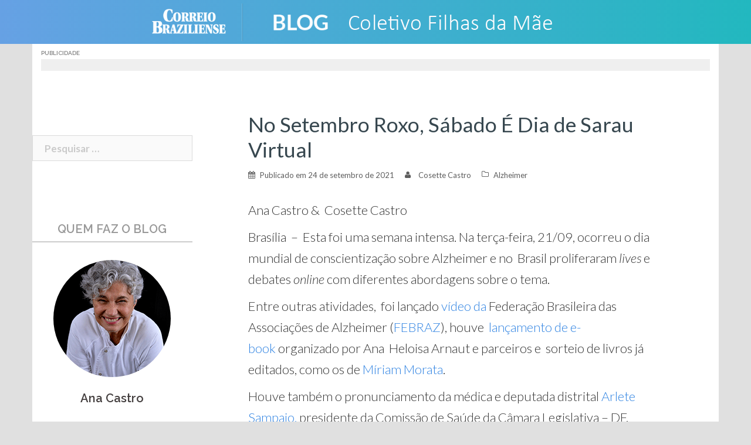

--- FILE ---
content_type: text/html; charset=UTF-8
request_url: https://blogs.correiobraziliense.com.br/coletivo-filhas-da-mae/2021/09/24/no-setembro-roxo-sabado-e-dia-de-sarau-virtual/
body_size: 20261
content:
<!DOCTYPE html>
<html lang="pt-BR" prefix="og: http://ogp.me/ns#">
<head>
<meta charset="UTF-8">
<meta name="viewport" content="width=device-width, initial-scale=1">
<link rel="profile" href="http://gmpg.org/xfn/11">
<link rel="pingback" href="https://blogs.correiobraziliense.com.br/coletivo-filhas-da-mae/xmlrpc.php">
	<link rel="shortcut icon" href="https://blogs.correiobraziliense.com.br/coletivo-filhas-das-maes/wp-content/uploads/sites/60/2021/02/cb-icon.png" />

<title>No Setembro Roxo, Sábado É Dia de Sarau Virtual - Coletivo Filhas da Mãe</title>

<!-- This site is optimized with the Yoast SEO plugin v8.4 - https://yoast.com/wordpress/plugins/seo/ -->
<link rel="canonical" href="https://blogs.correiobraziliense.com.br/coletivo-filhas-da-mae/2021/09/24/no-setembro-roxo-sabado-e-dia-de-sarau-virtual/" />
<meta property="og:locale" content="pt_BR" />
<meta property="og:type" content="article" />
<meta property="og:title" content="No Setembro Roxo, Sábado É Dia de Sarau Virtual - Coletivo Filhas da Mãe" />
<meta property="og:description" content="Ana Castro &amp;  Cosette Castro Brasília  &#8211;  Esta foi uma semana intensa. Na terça-feira, 21/09, ocorreu o dia mundial de conscientização sobre Alzheimer e no  Brasil proliferaram lives e debates online com diferentes abordagens sobre o tema. Entre outras atividades,  foi lançado vídeo da Federação Brasileira das Associações de Alzheimer (FEBRAZ), houve  lançamento de e-book organizado por Ana  Heloisa Arnaut e parceiros e  sorteio &hellip;" />
<meta property="og:url" content="https://blogs.correiobraziliense.com.br/coletivo-filhas-da-mae/2021/09/24/no-setembro-roxo-sabado-e-dia-de-sarau-virtual/" />
<meta property="og:site_name" content="Coletivo Filhas da Mãe" />
<meta property="article:tag" content="ABRAz" />
<meta property="article:tag" content="ABRAz/DF" />
<meta property="article:tag" content="Alzheimer" />
<meta property="article:tag" content="Ana Heloisa Arnaut" />
<meta property="article:tag" content="cuidado" />
<meta property="article:tag" content="cuidadoras familiares" />
<meta property="article:tag" content="cuidadores familiares" />
<meta property="article:tag" content="demências" />
<meta property="article:tag" content="Deputada Arlete Sampaio" />
<meta property="article:tag" content="FEBRAZ" />
<meta property="article:tag" content="Fórum Distrital de Defesa dos Idosos" />
<meta property="article:tag" content="Lei 6926/2021" />
<meta property="article:tag" content="Mês Mundial de Conscientização do Alzheimer" />
<meta property="article:tag" content="Miriam Morata" />
<meta property="article:tag" content="quebre o silêncio" />
<meta property="article:tag" content="Sarau Virtual" />
<meta property="article:tag" content="setembro roxo" />
<meta property="article:tag" content="V Sarau Virtual do Coletivo Filhas da Mãe" />
<meta property="article:section" content="Alzheimer" />
<meta property="article:published_time" content="2021-09-24T10:18:25+00:00" />
<meta property="article:modified_time" content="2021-09-24T11:33:22+00:00" />
<meta property="og:updated_time" content="2021-09-24T11:33:22+00:00" />
<meta property="og:image" content="https://blogs.correiobraziliense.com.br/coletivo-filhas-das-maes/wp-content/uploads/sites/60/2021/02/banner.jpg" />
<meta property="og:image:secure_url" content="https://blogs.correiobraziliense.com.br/coletivo-filhas-das-maes/wp-content/uploads/sites/60/2021/02/banner.jpg" />
<meta name="twitter:card" content="summary_large_image" />
<meta name="twitter:description" content="Ana Castro &amp;  Cosette Castro Brasília  &#8211;  Esta foi uma semana intensa. Na terça-feira, 21/09, ocorreu o dia mundial de conscientização sobre Alzheimer e no  Brasil proliferaram lives e debates online com diferentes abordagens sobre o tema. Entre outras atividades,  foi lançado vídeo da Federação Brasileira das Associações de Alzheimer (FEBRAZ), houve  lançamento de e-book organizado por Ana  Heloisa Arnaut e parceiros e  sorteio [&hellip;]" />
<meta name="twitter:title" content="No Setembro Roxo, Sábado É Dia de Sarau Virtual - Coletivo Filhas da Mãe" />
<meta name="twitter:image" content="https://blogs.correiobraziliense.com.br/coletivo-filhas-da-mae/wp-content/uploads/sites/60/2021/09/foto-V-Sarau-horizontal-300x169.jpeg" />
<!-- / Yoast SEO plugin. -->

<link rel="amphtml" href="https://blogs.correiobraziliense.com.br/coletivo-filhas-da-mae/2021/09/24/no-setembro-roxo-sabado-e-dia-de-sarau-virtual/amp/" /><meta name="generator" content="AMP for WP 1.0.53.2"/><link rel='dns-prefetch' href='//s0.wp.com' />
<link rel='dns-prefetch' href='//fonts.googleapis.com' />
<link rel='dns-prefetch' href='//s.w.org' />
<link rel="alternate" type="application/rss+xml" title="Feed para Coletivo Filhas da Mãe &raquo;" href="https://blogs.correiobraziliense.com.br/coletivo-filhas-da-mae/feed/" />
<link rel="alternate" type="application/rss+xml" title="Feed de comentários para Coletivo Filhas da Mãe &raquo;" href="https://blogs.correiobraziliense.com.br/coletivo-filhas-da-mae/comments/feed/" />
<link rel="alternate" type="application/rss+xml" title="Feed de comentários para Coletivo Filhas da Mãe &raquo; No Setembro Roxo, Sábado É Dia de Sarau Virtual" href="https://blogs.correiobraziliense.com.br/coletivo-filhas-da-mae/2021/09/24/no-setembro-roxo-sabado-e-dia-de-sarau-virtual/feed/" />
		<script type="text/javascript">
			window._wpemojiSettings = {"baseUrl":"https:\/\/s.w.org\/images\/core\/emoji\/11\/72x72\/","ext":".png","svgUrl":"https:\/\/s.w.org\/images\/core\/emoji\/11\/svg\/","svgExt":".svg","source":{"concatemoji":"https:\/\/blogs.correiobraziliense.com.br\/coletivo-filhas-da-mae\/wp-includes\/js\/wp-emoji-release.min.js"}};
			!function(a,b,c){function d(a,b){var c=String.fromCharCode;l.clearRect(0,0,k.width,k.height),l.fillText(c.apply(this,a),0,0);var d=k.toDataURL();l.clearRect(0,0,k.width,k.height),l.fillText(c.apply(this,b),0,0);var e=k.toDataURL();return d===e}function e(a){var b;if(!l||!l.fillText)return!1;switch(l.textBaseline="top",l.font="600 32px Arial",a){case"flag":return!(b=d([55356,56826,55356,56819],[55356,56826,8203,55356,56819]))&&(b=d([55356,57332,56128,56423,56128,56418,56128,56421,56128,56430,56128,56423,56128,56447],[55356,57332,8203,56128,56423,8203,56128,56418,8203,56128,56421,8203,56128,56430,8203,56128,56423,8203,56128,56447]),!b);case"emoji":return b=d([55358,56760,9792,65039],[55358,56760,8203,9792,65039]),!b}return!1}function f(a){var c=b.createElement("script");c.src=a,c.defer=c.type="text/javascript",b.getElementsByTagName("head")[0].appendChild(c)}var g,h,i,j,k=b.createElement("canvas"),l=k.getContext&&k.getContext("2d");for(j=Array("flag","emoji"),c.supports={everything:!0,everythingExceptFlag:!0},i=0;i<j.length;i++)c.supports[j[i]]=e(j[i]),c.supports.everything=c.supports.everything&&c.supports[j[i]],"flag"!==j[i]&&(c.supports.everythingExceptFlag=c.supports.everythingExceptFlag&&c.supports[j[i]]);c.supports.everythingExceptFlag=c.supports.everythingExceptFlag&&!c.supports.flag,c.DOMReady=!1,c.readyCallback=function(){c.DOMReady=!0},c.supports.everything||(h=function(){c.readyCallback()},b.addEventListener?(b.addEventListener("DOMContentLoaded",h,!1),a.addEventListener("load",h,!1)):(a.attachEvent("onload",h),b.attachEvent("onreadystatechange",function(){"complete"===b.readyState&&c.readyCallback()})),g=c.source||{},g.concatemoji?f(g.concatemoji):g.wpemoji&&g.twemoji&&(f(g.twemoji),f(g.wpemoji)))}(window,document,window._wpemojiSettings);
		</script>
		<style type="text/css">
img.wp-smiley,
img.emoji {
	display: inline !important;
	border: none !important;
	box-shadow: none !important;
	height: 1em !important;
	width: 1em !important;
	margin: 0 .07em !important;
	vertical-align: -0.1em !important;
	background: none !important;
	padding: 0 !important;
}
</style>
<link rel='stylesheet' id='sunet-bootstrap-css'  href='https://blogs.correiobraziliense.com.br/coletivo-filhas-da-mae/wp-content/themes/sunet/css/bootstrap/bootstrap.min.css' type='text/css' media='all' />
<link rel='stylesheet' id='sunet-body-fonts-css'  href='//fonts.googleapis.com/css?family=Lato+Sans+%3A400%2C400italic%2C600' type='text/css' media='all' />
<link rel='stylesheet' id='sunet-headings-fonts-css'  href='//fonts.googleapis.com/css?family=Raleway%3A400%2C500%2C600' type='text/css' media='all' />
<link rel='stylesheet' id='sunet-style-css'  href='https://blogs.correiobraziliense.com.br/coletivo-filhas-da-mae/wp-content/themes/sunet/style.css' type='text/css' media='all' />
<style id='sunet-style-inline-css' type='text/css'>
.site-header { position:relative;background-color:rgba(0,0,0,0.9);}
.admin-bar .site-header,.admin-bar .site-header.float-header { top:0;}
.site-header.fixed {position:relative;}
.site-header.float-header {padding:20px 0;}
.site-title { font-size:32px; }
.site-description { font-size:16px; }
#mainnav ul li a { font-size:14px; }
h1 { font-size:52px; }
h2 { font-size:42px; }
h3 { font-size:32px; }
h4 { font-size:25px; }
h5 { font-size:20px; }
h6 { font-size:18px; }
body { font-size:17px; }
.header-image { background-size:cover;}
.header-image { height:300px; }
.header-wrap .col-md-4, .header-wrap .col-md-8 { width: 100%; text-align: center;}
#mainnav { float: none;}
#mainnav li { float: none; display: inline-block;}
#mainnav ul ul li { display: block; text-align: left;}
.site-logo, .header-wrap .col-md-4 { margin-bottom: 15px; }
.btn-menu { margin: 0 auto; float: none; }
#mainnav ul li a:hover, .sunet_contact_info_widget span, .roll-team .team-content .name,.roll-team .team-item .team-pop .team-social li:hover a,.roll-infomation li.address:before,.roll-infomation li.phone:before,.roll-infomation li.email:before,.roll-testimonials .name,.roll-button.border,.roll-button:hover,.roll-icon-list .icon i,.roll-icon-list .content h3 a:hover,.roll-icon-box.white .content h3 a,.roll-icon-box .icon i,.roll-icon-box .content h3 a:hover,.switcher-container .switcher-icon a:focus,.go-top:hover,.hentry .meta-post a:hover,#mainnav > ul > li > a.active, #mainnav > ul > li > a:hover, button:hover, input[type="button"]:hover, input[type="reset"]:hover, input[type="submit"]:hover, .text-color, .social-menu-widget a, .social-menu-widget a:hover, .archive .team-social li a, a, h1 a, h2 a, h3 a, h4 a, h5 a, h6 a { color:#2f83e2}
.preloader .pre-bounce1, .preloader .pre-bounce2,.roll-team .team-item .team-pop,.roll-progress .progress-animate,.roll-socials li a:hover,.roll-project .project-item .project-pop,.roll-project .project-filter li.active,.roll-project .project-filter li:hover,.roll-button.light:hover,.roll-button.border:hover,.roll-button,.roll-icon-box.white .icon,.owl-theme .owl-controls .owl-page.active span,.owl-theme .owl-controls.clickable .owl-page:hover span,.go-top,.bottom .socials li:hover a,.sidebar .widget:before,.blog-pagination ul li.active,.blog-pagination ul li:hover a,.content-area .hentry:after,.text-slider .maintitle:after,.error-wrap #search-submit:hover,#mainnav .sub-menu li:hover > a,#mainnav ul li ul:after, button, input[type="button"], input[type="reset"], input[type="submit"], .panel-grid-cell .widget-title:after { background-color:#2f83e2}
.roll-socials li a:hover,.roll-socials li a,.roll-button.light:hover,.roll-button.border,.roll-button,.roll-icon-list .icon,.roll-icon-box .icon,.owl-theme .owl-controls .owl-page span,.comment .comment-detail,.widget-tags .tag-list a:hover,.blog-pagination ul li,.hentry blockquote,.error-wrap #search-submit:hover,textarea:focus,input[type="text"]:focus,input[type="password"]:focus,input[type="datetime"]:focus,input[type="datetime-local"]:focus,input[type="date"]:focus,input[type="month"]:focus,input[type="time"]:focus,input[type="week"]:focus,input[type="number"]:focus,input[type="email"]:focus,input[type="url"]:focus,input[type="search"]:focus,input[type="tel"]:focus,input[type="color"]:focus, button, input[type="button"], input[type="reset"], input[type="submit"], .archive .team-social li a { border-color:#2f83e2}
.site-header.float-header { background-color:rgba(0,0,0,0.9);}
.site-title a, .site-title a:hover { color:#ffffff}
.site-description { color:#ffffff}
#mainnav ul li a, #mainnav ul li::before { color:#ffffff}
#mainnav .sub-menu li a { color:#ffffff}
#mainnav .sub-menu li a { background:#1c1c1c}
.text-slider .maintitle, .text-slider .subtitle { color:#ffffff}
body { color:#767676}
#secondary { background-color:#ffffff}
#secondary, #secondary a, #secondary .widget-title { color:#767676}
.footer-widgets { background-color:#252525}
.site-footer { background-color:#1c1c1c}
.site-footer,.site-footer a { color:#666666}
.overlay { background-color:#000000}

</style>
<link rel='stylesheet' id='sunet-font-awesome-css'  href='https://blogs.correiobraziliense.com.br/coletivo-filhas-da-mae/wp-content/themes/sunet/fonts/font-awesome.min.css' type='text/css' media='all' />
<!--[if lte IE 9]>
<link rel='stylesheet' id='sunet-ie9-css'  href='https://blogs.correiobraziliense.com.br/coletivo-filhas-da-mae/wp-content/themes/sunet/css/ie9.css' type='text/css' media='all' />
<![endif]-->
<!-- `jetpack-widget-social-icons-styles` is included in the concatenated jetpack.css -->
<link rel='stylesheet' id='jetpack-whatsapp-css'  href='https://blogs.correiobraziliense.com.br/coletivo-filhas-da-mae/wp-content/plugins/whatsapp-jetpack-button/assets/css/style.css' type='text/css' media='all' />
<link rel='stylesheet' id='jetpack_css-css'  href='https://blogs.correiobraziliense.com.br/coletivo-filhas-da-mae/wp-content/plugins/jetpack/css/jetpack.css' type='text/css' media='all' />
<script type='text/javascript' src='https://blogs.correiobraziliense.com.br/coletivo-filhas-da-mae/wp-includes/js/jquery/jquery.js'></script>
<script type='text/javascript' src='https://blogs.correiobraziliense.com.br/coletivo-filhas-da-mae/wp-includes/js/jquery/jquery-migrate.min.js'></script>
<script type='text/javascript' src='https://blogs.correiobraziliense.com.br/coletivo-filhas-da-mae/wp-content/themes/sunet/js/scripts.js'></script>
<script type='text/javascript' src='https://blogs.correiobraziliense.com.br/coletivo-filhas-da-mae/wp-content/themes/sunet/js/main.min.js'></script>
<link rel='https://api.w.org/' href='https://blogs.correiobraziliense.com.br/coletivo-filhas-da-mae/wp-json/' />
<link rel='shortlink' href='https://wp.me/pd0Psr-7k' />
<link rel="alternate" type="application/json+oembed" href="https://blogs.correiobraziliense.com.br/coletivo-filhas-da-mae/wp-json/oembed/1.0/embed?url=https%3A%2F%2Fblogs.correiobraziliense.com.br%2Fcoletivo-filhas-da-mae%2F2021%2F09%2F24%2Fno-setembro-roxo-sabado-e-dia-de-sarau-virtual%2F" />
<link rel="alternate" type="text/xml+oembed" href="https://blogs.correiobraziliense.com.br/coletivo-filhas-da-mae/wp-json/oembed/1.0/embed?url=https%3A%2F%2Fblogs.correiobraziliense.com.br%2Fcoletivo-filhas-da-mae%2F2021%2F09%2F24%2Fno-setembro-roxo-sabado-e-dia-de-sarau-virtual%2F&#038;format=xml" />

<link rel='dns-prefetch' href='//v0.wordpress.com'/>
<style type='text/css'>img#wpstats{display:none}</style><script type="text/javascript" src="https://blogs.correiobraziliense.com.br/coletivo-filhas-da-mae/wp-content/plugins/si-captcha-for-wordpress/captcha/si_captcha.js?ver=1769139068"></script>
<!-- begin SI CAPTCHA Anti-Spam - login/register form style -->
<style type="text/css">
.si_captcha_small { width:175px; height:45px; padding-top:10px; padding-bottom:10px; }
.si_captcha_large { width:250px; height:60px; padding-top:10px; padding-bottom:10px; }
img#si_image_com { border-style:none; margin:0; padding-right:5px; float:left; }
img#si_image_reg { border-style:none; margin:0; padding-right:5px; float:left; }
img#si_image_log { border-style:none; margin:0; padding-right:5px; float:left; }
img#si_image_side_login { border-style:none; margin:0; padding-right:5px; float:left; }
img#si_image_checkout { border-style:none; margin:0; padding-right:5px; float:left; }
img#si_image_jetpack { border-style:none; margin:0; padding-right:5px; float:left; }
img#si_image_bbpress_topic { border-style:none; margin:0; padding-right:5px; float:left; }
.si_captcha_refresh { border-style:none; margin:0; vertical-align:bottom; }
div#si_captcha_input { display:block; padding-top:15px; padding-bottom:5px; }
label#si_captcha_code_label { margin:0; }
input#si_captcha_code_input { width:65px; }
p#si_captcha_code_p { clear: left; padding-top:10px; }
.si-captcha-jetpack-error { color:#DC3232; }
</style>
<!-- end SI CAPTCHA Anti-Spam - login/register form style -->
<link rel="icon" href="https://blogs.correiobraziliense.com.br/coletivo-filhas-da-mae/wp-content/uploads/sites/60/2021/02/cropped-cb-icon-32x32.png" sizes="32x32" />
<link rel="icon" href="https://blogs.correiobraziliense.com.br/coletivo-filhas-da-mae/wp-content/uploads/sites/60/2021/02/cropped-cb-icon-192x192.png" sizes="192x192" />
<link rel="apple-touch-icon-precomposed" href="https://blogs.correiobraziliense.com.br/coletivo-filhas-da-mae/wp-content/uploads/sites/60/2021/02/cropped-cb-icon-180x180.png" />
<meta name="msapplication-TileImage" content="https://blogs.correiobraziliense.com.br/coletivo-filhas-da-mae/wp-content/uploads/sites/60/2021/02/cropped-cb-icon-270x270.png" />

<!--SUNET INCLUDES-->
		<div class="textwidget custom-html-widget"><!-- CSS - SUNET -->
<link rel='stylesheet' href='https://blogs.correiobraziliense.com.br/wp-content/themes/sunet/css/reset.css' type='text/css' media='all' />
<link rel='stylesheet' href='https://blogs.correiobraziliense.com.br/wp-content/themes/sunet/css/generalv17.css' />
<link href='https://fonts.googleapis.com/css?family=Lato:100,300,400,700,900,100italic,300italic,400italic,700italic,900italic' rel='stylesheet' type='text/css'>
<!-- END CSS - SUNET -->
</div><div class="textwidget custom-html-widget"><style>
    /*Ajustes Gerais*/
        div.preloader {
            display: none !important;
        }
    
        .content-area .hentry::after {display:none;}
    
        #page div.page-wrap:nth-child(4) {
            display: none;
        }
    
        h1.entry-title {
            font-size: 32px !important;
        }
    
        h1.page-title {
            padding-top: 15px !important;
        }
    
        .page-wrap {
            padding: 0 !important;
            clear: both;
        }
    
        .header-image {
            margin-top: 75px;
        }
    
        #archives-4 select, #archives-2 select, #archives-5 select {
            width: 100%;
        }
    
        div#secondary .widget_archive h3, .title_default-cb {
            font-size: 20px;
            color: #999 !important;
            border-bottom: 2px solid #CCC;
            padding-bottom: 10px;
            margin: 0 0 15px;
            text-transform:uppercase;
        }
    
        div#secondary .sunet_employees_widget, div#secondary .widget_search, div#secondary .widget_archive, div#secondary .widget_text {
            border-bottom: none !important;
        }
    
    aside.jetpack_subscription_widget > h3 {
            font-size: 20px;
            color: #999 !important;
            border-bottom: 2px solid #CCC;
            padding-bottom: 5px !important;
            margin: 0 0 15px !important;
            text-transform:uppercase;
        }
        div#subscribe-text p:nth-child(1) {
            font-weight: 300;
            font-size: 18px;
            color: #666;
            text-align: center;
            line-height: 24px;
            margin: 25px 0;
        }
        aside.jetpack_subscription_widget > form p#subscribe-submit {
            text-align: center;
        }
    
        aside.jetpack_subscription_widget > form p#subscribe-submit input:nth-child(6) {
            width: 60%;
            margin: 15px 0;
        }
    
    /*Ajustes - Embed automático*/
        iframe.youtube-player {
            max-width: 80%;
            max-height: 369px;
        }
    
        @media (min-width:1183px) and (max-width:1422px) {
            iframe.youtube-player {
                max-width: 90%;
                max-height: 325px;
            }
        }
    
        @media (min-width:975px) and (max-width:1182px) {
            iframe.youtube-player {
                max-width: 90%;
                max-height: 290px;
            }
        }
    
        @media (max-width:974px) {
            iframe.youtube-player {
                max-width: 100%;
                max-height: 380px;
            }
        }
    
    /*Ajustes - Crédito das fotos*/
        div.entry-thumb_interna > div#thumbinfo > span.thubcaption {
            background: rgba(0,0,0,0.4) !important;
            font-size: 8px;
            font-weight: 600;
            letter-spacing: .4px;
            text-transform: uppercase;
            padding: 0 7px;
        }
    
    /*Ajustes - Botões Podcasts*/
        a.pp-ssb-btn {
            width: 100% !important;
            height: 48px;
            padding: 0px;
            color: #FFF !important;
            display: inline-block;
            margin: 10px 0px;
            text-decoration: none;
            text-align: left;
            vertical-align: middle;
            line-height: 48px;
            font-size: 90% !important;
            font-weight: bold !important;
            overflow: hidden;
            border-radius: 1px;
            box-shadow: 0px 1px 4px rgba(0, 0, 0, 0.2);
        }
    
        .pp-ssb-widget-modern a.pp-ssb-itunes {
            background-color: #732BBE;
        }
    
        .pp-ssb-widget-modern a.pp-ssb-android {
            background-color: #6AB344;
        }
    
        .pp-ssb-widget-modern a.pp-ssb-rss {
            background-color: #F80;
        }
    
        .pp-ssb-ic {
            width: 48px;
            height: 48px;
            border: 0px none;
            display: inline-block;
            vertical-align: middle;
            margin-right: 2px;
            background-image: url("http://brenofortes.com/tecnologia/wp-content/plugins/powerpress/images/spriteStandard.png");
            background-repeat: no-repeat;
            background-size: 294px auto;
        }
    
        .pp-ssb-itunes .pp-ssb-ic {
            background-position: -49px 0px;
        }
    
        .pp-ssb-android .pp-ssb-ic {
            background-position: -98px -98px;
        }
    
        .pp-ssb-rss .pp-ssb-ic {
            background-position: 0px -49px;
        }
    
        ul#cb-sd-widget_list {
            list-style: none;
            display: inline-block;
        }
    
        ul#cb-sd-widget_list li {
            padding: 15px 0;
            border-bottom: 1px dotted #dedede;
            min-height: 130px;
        }
    
        ul#cb-sd-widget_list li a {
            color: #666;
        }
    
        ul#cb-sd-widget_list li a img{
            width: 138px;
            height: 85px;
            margin: 0 auto;
        }
    
        ul#cb-sd-widget_list li a h5 {
            font-weight: 400;
            font-size: 1.1em;
            font-family: "Lato", Arial, sans-serif;
            margin:15px 0px 0px;
            color: #4B87CC
        }
    
        ul#cb-sd-widget_list li a p {
            font-size: 1em;
            font-family: "Lato", Arial, sans-serif;
            font-weight: 300;
            display: block;
            padding: 0 30px;
        }
    
    .entry-post p {
        margin-bottom: 24px;
        font-size: 22px;
        font-weight: 300;
        line-height: 36px;
        color: #767676;
    }
    
    body.single .entry-content p {
        font-family: "Lato",sans-serif;
        font-size: 22px;
        line-height: 36px;
        font-weight: 300;
        color: #333;
    }
    
    /*Ajustes - Botões Perfis Sociais*/

    ul.social-links {
        display:inline-block;
    }

        ul.social-links li {
            float:left;
            margin: 5px 5px;
						padding: 0 !important;
        }

            ul.social-links li a {
                width: 40px;
								height: 40px;
                display: inline-block;
                clear: both;
            }

    </style></div><!-- #adtopo-->


<!-- Analytics - SUNET -->
		<div class="textwidget custom-html-widget"><!-- Analytics - SUNET -->
    <!-- Google tag (gtag.js) -->
<script async src="https://www.googletagmanager.com/gtag/js?id=G-KSME8CM125"></script>
<script>
  window.dataLayer = window.dataLayer || [];
  function gtag(){dataLayer.push(arguments);}
  gtag('js', new Date());

  gtag('config', 'G-KSME8CM125');
</script>
<!-- END Analytics - SUNET --></div><!-- #adtopo-->


<!--Ad Header (Widget) -->
		<div class="textwidget custom-html-widget"><!-- 
    INÍCIO - DECLARACAO TAGS DFP
    Vicente
-->
<script async src='https://www.googletagservices.com/tag/js/gpt.js'></script>
<script>
    var googletag = googletag || {};
    googletag.cmd = googletag.cmd || [];
</script>

<script type='text/javascript'>
    var diretoriodfp = '/6887/portal-correioweb/correiobraziliense-com-br/blogs/coletivo-filhas-da-mae';
</script>


<!-- <script type='text/javascript'>

    googletag.pubads().setTargeting('resolucao', screen.width + 'x' + screen.height);
    var dispositivo = 0; if (screen.width < 480) { var dispositivo = "celular" } else if (screen.width < 762) { var dispositivo = "tablet" } else { var dispositivo = "desktop" } googletag.pubads().setTargeting("dispositivo", dispositivo)
    googletag.pubads().setTargeting("urldata", window.location.href.split(/\/|,|\.|\&/));
    googletag.pubads().setTargeting("titleofpage", document.title);
    googletag.pubads().collapseEmptyDivs();
    googletag.pubads().enableSyncRendering();

    for (var showdfp = !0, metas = document.getElementsByTagName("meta"), x = 0, y = metas.length; y > x; x++)"keywords" == metas[x].name.toLowerCase() && -1 != metas[x].content.toLowerCase().search(/id\d{2}/i) && (showdfp = !1);
    if (typeof showdfp != 'undefined') { if (showdfp) { googletag.enableServices(); } } else { googletag.enableServices(); }

</script> -->
<!-- FIM - DECLARACAO TAGS DFP --></div><!-- #adtopo-->
<script type="text/javascript">
  window._taboola = window._taboola || [];
  _taboola.push({article:'auto'});
  !function (e, f, u, i) {
    if (!document.getElementById(i)){
      e.async = 1;
      e.src = u;
      e.id = i;
      f.parentNode.insertBefore(e, f);
    }
  }(document.createElement('script'),
  document.getElementsByTagName('script')[0],
  '//cdn.taboola.com/libtrc/diariosassociados-blogsbrasilia/loader.js',
  'tb_loader_script');
  if(window.performance && typeof window.performance.mark == 'function')
    {window.performance.mark('tbl_ic');}
</script>
<script async src="https://cdn.taboola.com/webpush/publishers/1066090/taboola-push-sdk.js"></script>

</head>

<body class="post-template-default single single-post postid-454 single-format-standard">
<div class="preloader">
    <div class="spinner">
        <div class="pre-bounce1"></div>
        <div class="pre-bounce2"></div>
    </div>
</div>
<div id="page" class="hfeed site">
	<a class="skip-link screen-reader-text" href="#content">Skip to content</a>

	
	<header id="masthead" class="site-header" role="banner">
		<div class="header-wrap taC">

        			<div class="logo-content">
				<a href="https://www.correiobraziliense.com.br" title="Correio Braziliense" class="correio-logo" target="_blank"><img src="https://blogs.correiobraziliense.com.br/coletivo-filhas-da-mae/wp-content/themes/sunet/images/correio_logo.png" alt="Correio Braziliense" /></a>
				<a href="https://blogs.correiobraziliense.com.br/coletivo-filhas-da-mae/" title="Coletivo Filhas da Mãe"><img class="site-logo" src="https://blogs.correiobraziliense.com.br/coletivo-filhas-das-maes/wp-content/uploads/sites/60/2021/02/blog_coletivo.png" alt="Coletivo Filhas da Mãe" /></a>
        	</div>
		
			<div class="btn-menu"></div>
			<nav id="mainnav" class="mainnav" role="navigation">
				<a class="menu-fallback" href="https://blogs.correiobraziliense.com.br/coletivo-filhas-da-mae/wp-admin/nav-menus.php">Create your menu here</a>			</nav><!-- #site-navigation -->

		</div>
	</header><!-- #masthead -->
	<div class="header-image"></div>


	<!--Header Single-->
		<div id="content" class="page-wrap">
			<div class="container reset-pd">
				<article id="post-454" class="post-454 post type-post status-publish format-standard hentry category-alzheimer tag-abraz tag-abraz-df tag-alzheimer tag-ana-heloisa-arnaut tag-cuidado tag-cuidadoras-familiares tag-cuidadores-familiares tag-demencias tag-deputada-arlete-sampaio tag-febraz tag-forum-distrital-de-defesa-dos-idosos tag-lei-6926-2021 tag-mes-mundial-de-conscientizacao-do-alzheimer tag-miriam-morata tag-quebre-o-silencio tag-sarau-virtual tag-setembro-roxo tag-v-sarau-virtual-do-coletivo-filhas-da-mae">

					
				</article><!-- #post-## -->
			</div>
		</div>

	<div id="content" class="page-wrap">
		<div class="container content-wrapper">
			<div class="row">

				<!--Ad Topo (Widget) -->
				
<div id="adtopo" class="col-md-12" role="complementary">
	<aside id="custom_html-8" class="widget_text widget widget_custom_html"><h3 class="widget-title">Publicidade</h3><div class="textwidget custom-html-widget"><!-- SUPERBANNER -->
<div id="publicidade-rasgado-1" class="margin-bottom-20 padding-bottom-10 padding-top-10 clearfix publicidade taC"
    style="z-index: 9999; clear: both; clip: rect(0pt, 980px, 90px, 0pt); position: static;" onmouseover="this.style.clip='rect(0 980px 300px 0)'; this.style.position='relative';"
    onmouseout="this.style.clip='rect(0 980px 90px 0)'; this.style.position='static';">
    <script type="text/javascript">
        googletag.cmd.push(function () {
            if (typeof diretoriodfp == 'undefined') { var diretoriodfp = '/6887/portal-correioweb/correiobraziliense-com-br/blogs/coletivo-filhas-da-mae' }
            if (document.getElementById("publicidade-rasgado-1").offsetWidth >= 980) {
                googletag.defineSlot(diretoriodfp, [[970, 90], [728, 90], [970, 250]], 'publicidade-rasgado-1').setTargeting('pos', ['1']).addService(googletag.pubads());
                googletag.pubads().enableSingleRequest();
                googletag.pubads().collapseEmptyDivs();
                googletag.enableServices();
                googletag.display("publicidade-rasgado-1");
            } else if (document.getElementById("publicidade-rasgado-1").offsetWidth >= 468) {
                googletag.defineSlot(diretoriodfp, [468, 60], 'publicidade-rasgado-1').setTargeting('pos', ['1']).addService(googletag.pubads());
                googletag.pubads().enableSingleRequest();
                googletag.pubads().collapseEmptyDivs();
                googletag.enableServices();
                googletag.display("publicidade-rasgado-1");
            } else {
                googletag.defineSlot(diretoriodfp, [300, 100], 'publicidade-rasgado-1').setTargeting('pos', ['1']).addService(googletag.pubads());
                googletag.pubads().enableSingleRequest();
                googletag.pubads().collapseEmptyDivs();
                googletag.enableServices();
                googletag.display("publicidade-rasgado-1");
            }
        });
    </script>
</div></div></aside>
	
</div><!-- #adtopo-->


	
	

	
	<div id="primary" class="content-area col-xs-12 col-md-8 col-md-push-4 col-lg-9 col-lg-push-3 ">
		<main id="main" class="post-wrap" role="main">

		
			
<article id="post-454" class="post-454 post type-post status-publish format-standard hentry category-alzheimer tag-abraz tag-abraz-df tag-alzheimer tag-ana-heloisa-arnaut tag-cuidado tag-cuidadoras-familiares tag-cuidadores-familiares tag-demencias tag-deputada-arlete-sampaio tag-febraz tag-forum-distrital-de-defesa-dos-idosos tag-lei-6926-2021 tag-mes-mundial-de-conscientizacao-do-alzheimer tag-miriam-morata tag-quebre-o-silencio tag-sarau-virtual tag-setembro-roxo tag-v-sarau-virtual-do-coletivo-filhas-da-mae">

			<div class="entry-thumb">
					</div>
	
	<header class="entry-header">

		<!--Header Single-->
								<article id="post-454" class="post-454 post type-post status-publish format-standard hentry category-alzheimer tag-abraz tag-abraz-df tag-alzheimer tag-ana-heloisa-arnaut tag-cuidado tag-cuidadoras-familiares tag-cuidadores-familiares tag-demencias tag-deputada-arlete-sampaio tag-febraz tag-forum-distrital-de-defesa-dos-idosos tag-lei-6926-2021 tag-mes-mundial-de-conscientizacao-do-alzheimer tag-miriam-morata tag-quebre-o-silencio tag-sarau-virtual tag-setembro-roxo tag-v-sarau-virtual-do-coletivo-filhas-da-mae">

										
								</article><!-- #post-## -->






		<h1 class="title-post">No Setembro Roxo, Sábado É Dia de Sarau Virtual</h1>
				<div class="meta-post">
			<span class="posted-on">Publicado em <a href="https://blogs.correiobraziliense.com.br/coletivo-filhas-da-mae/2021/09/24/no-setembro-roxo-sabado-e-dia-de-sarau-virtual/" rel="bookmark"><time class="entry-date published" datetime="2021-09-24T07:18:25+00:00">24 de setembro de 2021</time><time class="updated" datetime="2021-09-24T08:33:22+00:00">24 de setembro de 2021</time></a></span><span class="byline"> <span class="author vcard"><a class="url fn n" href="https://blogs.correiobraziliense.com.br/coletivo-filhas-da-mae/author/cosettecastro/">Cosette Castro</a></span></span><span class="cat-links"><a href="https://blogs.correiobraziliense.com.br/coletivo-filhas-da-mae/category/alzheimer/" rel="category tag">Alzheimer</a></span>		</div><!-- .entry-meta -->
			</header><!-- .entry-header -->

	<div class="entry-content mgt-xlarge">
		<p>Ana Castro &amp;  Cosette Castro</p>
<p>Brasília  &#8211;  Esta foi uma semana intensa. Na terça-feira, 21/09, ocorreu o dia mundial de conscientização sobre Alzheimer e no  Brasil proliferaram<em> lives</em> e debates <em>online</em> com diferentes abordagens sobre o tema.</p>
<p>Entre outras atividades,  foi lançado <a href="https://www.youtube.com/watch?v=B3wHZUjPfgI">vídeo da</a> Federação Brasileira das Associações de Alzheimer (<a href="https://www.facebook.com/febraz.br/">FEBRAZ</a>), houve <a href="https://alzheimerminhamaet.wixsite.com/anas/e-book"> lançamento de e-book</a> organizado por Ana  Heloisa Arnaut e parceiros e  sorteio de livros já editados, como os de <a href="https://www.facebook.com/groups/181285675769255">Míriam Morata</a>.</p>
<p>Houve também o pronunciamento da médica e deputada distrital <a href="https://www.facebook.com/filhasdamaecoletivo/videos/210164987749032">Arlete Sampaio</a><a href="https://www.cl.df.gov.br/arlete-sampaio1">,</a> presidente da Comissão de Saúde da Câmara Legislativa &#8211; DF.</p>
<p>O pronunciamento incluiu pedido sobre a queda dos vetos à<a href="https://blogs.correiobraziliense.com.br/coletivo-filhas-da-mae/2021/08/06/368-lei-do-alzheimer-chega-com-vetos/"> Lei 6926/2021</a>, que trata de Alzheimer e outras demências e o anúncio da pesquisa sobre idosos com demências e cuidadores no Distrito Federal pela <a href="https://www.codeplan.df.gov.br/">Codeplan.</a> A  pesquisa foi proposta pelo Coletivo Filhas da Mãe em parceria com o Fórum dos Direitos da Pessoa Idosa/DF, tendo recebido apoio da Deputada.</p>
<p>O autor da Lei 6926/2021, deputado distrital  José Gomes, também se manifestou no Instagram sobre o dia mundial e sobre a lei distrital.</p>
<p>Nós,  do Coletivo Filhas da Mãe,  nesta semana específica, além dos Projetos <em>Histórias da Memória</em> e <em>Fototerapia 2021,  Relatos da Memória</em> publicados no Blog nas segundas e sextas-feiras de setembro, organizamos duas atividades.</p>
<p>A primeira foi a <a href="https://www.facebook.com/watch/?v=446751810015132">campanha visual</a>  <em>Alzheimer, Quebre o Silêncio,</em>  alertando para a necessidade de falar sobre o Alzheimer, com arte elaborada pela apoiadora Fernanda Sá. E o anúncio do V Sarau Virtual de Música, Poesia, Informação e Afeto, criado pelo participante do Coletivo,  Vitor Borisow.</p>
<p>O V Sarau Virtual vai acontecer neste sábado, 25 de setembro, a partir das 16h30, no <a href="https://www.youtube.com/c/FilhasdaM%C3%A3eColetivo">canal do You Tube  Filhas da Mãe</a>, em parceria com a Associação Brasileira de Alzheimer &#8211; regional DF.</p>
<p><img class="lazy lazy-hidden  wp-image-461 aligncenter" src="[data-uri]" data-lazy-type="image" data-lazy-src="https://blogs.correiobraziliense.com.br/coletivo-filhas-da-mae/wp-content/uploads/sites/60/2021/09/foto-V-Sarau-horizontal-300x169.jpeg" alt="" width="355" height="200" data-lazy-srcset="https://blogs.correiobraziliense.com.br/coletivo-filhas-da-mae/wp-content/uploads/sites/60/2021/09/foto-V-Sarau-horizontal-300x169.jpeg 300w, https://blogs.correiobraziliense.com.br/coletivo-filhas-da-mae/wp-content/uploads/sites/60/2021/09/foto-V-Sarau-horizontal-768x431.jpeg 768w, https://blogs.correiobraziliense.com.br/coletivo-filhas-da-mae/wp-content/uploads/sites/60/2021/09/foto-V-Sarau-horizontal-1024x575.jpeg 1024w, https://blogs.correiobraziliense.com.br/coletivo-filhas-da-mae/wp-content/uploads/sites/60/2021/09/foto-V-Sarau-horizontal-800x449.jpeg 800w, https://blogs.correiobraziliense.com.br/coletivo-filhas-da-mae/wp-content/uploads/sites/60/2021/09/foto-V-Sarau-horizontal-550x309.jpeg 550w, https://blogs.correiobraziliense.com.br/coletivo-filhas-da-mae/wp-content/uploads/sites/60/2021/09/foto-V-Sarau-horizontal-230x129.jpeg 230w, https://blogs.correiobraziliense.com.br/coletivo-filhas-da-mae/wp-content/uploads/sites/60/2021/09/foto-V-Sarau-horizontal.jpeg 1280w" data-lazy-sizes="(max-width: 355px) 100vw, 355px" /><noscript><img class=" wp-image-461 aligncenter" src="https://blogs.correiobraziliense.com.br/coletivo-filhas-da-mae/wp-content/uploads/sites/60/2021/09/foto-V-Sarau-horizontal-300x169.jpeg" alt="" width="355" height="200" srcset="https://blogs.correiobraziliense.com.br/coletivo-filhas-da-mae/wp-content/uploads/sites/60/2021/09/foto-V-Sarau-horizontal-300x169.jpeg 300w, https://blogs.correiobraziliense.com.br/coletivo-filhas-da-mae/wp-content/uploads/sites/60/2021/09/foto-V-Sarau-horizontal-768x431.jpeg 768w, https://blogs.correiobraziliense.com.br/coletivo-filhas-da-mae/wp-content/uploads/sites/60/2021/09/foto-V-Sarau-horizontal-1024x575.jpeg 1024w, https://blogs.correiobraziliense.com.br/coletivo-filhas-da-mae/wp-content/uploads/sites/60/2021/09/foto-V-Sarau-horizontal-800x449.jpeg 800w, https://blogs.correiobraziliense.com.br/coletivo-filhas-da-mae/wp-content/uploads/sites/60/2021/09/foto-V-Sarau-horizontal-550x309.jpeg 550w, https://blogs.correiobraziliense.com.br/coletivo-filhas-da-mae/wp-content/uploads/sites/60/2021/09/foto-V-Sarau-horizontal-230x129.jpeg 230w, https://blogs.correiobraziliense.com.br/coletivo-filhas-da-mae/wp-content/uploads/sites/60/2021/09/foto-V-Sarau-horizontal.jpeg 1280w" sizes="(max-width: 355px) 100vw, 355px" /></noscript></p>
<p>&nbsp;</p>
<p>No Projeto<em> Fototerapia 2021 &#8211; Relatos da Memória</em>  desta sexta-feira nossa convidada é a cuidadora familiar Toshiko  Araki,  que mora em Brasília e conta sobre a relação da sua mãe, Yaeko Watanabe Maeda, de 83 anos, com as fotos.</p>
<p><img class="lazy lazy-hidden  wp-image-462 aligncenter" src="[data-uri]" data-lazy-type="image" data-lazy-src="https://blogs.correiobraziliense.com.br/coletivo-filhas-da-mae/wp-content/uploads/sites/60/2021/09/mãe-Toshiko-300x142.jpeg" alt="" width="374" height="177" data-lazy-srcset="https://blogs.correiobraziliense.com.br/coletivo-filhas-da-mae/wp-content/uploads/sites/60/2021/09/mãe-Toshiko-300x142.jpeg 300w, https://blogs.correiobraziliense.com.br/coletivo-filhas-da-mae/wp-content/uploads/sites/60/2021/09/mãe-Toshiko-768x363.jpeg 768w, https://blogs.correiobraziliense.com.br/coletivo-filhas-da-mae/wp-content/uploads/sites/60/2021/09/mãe-Toshiko-1024x484.jpeg 1024w, https://blogs.correiobraziliense.com.br/coletivo-filhas-da-mae/wp-content/uploads/sites/60/2021/09/mãe-Toshiko-1440x681.jpeg 1440w, https://blogs.correiobraziliense.com.br/coletivo-filhas-da-mae/wp-content/uploads/sites/60/2021/09/mãe-Toshiko-800x379.jpeg 800w, https://blogs.correiobraziliense.com.br/coletivo-filhas-da-mae/wp-content/uploads/sites/60/2021/09/mãe-Toshiko-550x260.jpeg 550w, https://blogs.correiobraziliense.com.br/coletivo-filhas-da-mae/wp-content/uploads/sites/60/2021/09/mãe-Toshiko-230x109.jpeg 230w, https://blogs.correiobraziliense.com.br/coletivo-filhas-da-mae/wp-content/uploads/sites/60/2021/09/mãe-Toshiko.jpeg 1600w" data-lazy-sizes="(max-width: 374px) 100vw, 374px" /><noscript><img class=" wp-image-462 aligncenter" src="https://blogs.correiobraziliense.com.br/coletivo-filhas-da-mae/wp-content/uploads/sites/60/2021/09/mãe-Toshiko-300x142.jpeg" alt="" width="374" height="177" srcset="https://blogs.correiobraziliense.com.br/coletivo-filhas-da-mae/wp-content/uploads/sites/60/2021/09/mãe-Toshiko-300x142.jpeg 300w, https://blogs.correiobraziliense.com.br/coletivo-filhas-da-mae/wp-content/uploads/sites/60/2021/09/mãe-Toshiko-768x363.jpeg 768w, https://blogs.correiobraziliense.com.br/coletivo-filhas-da-mae/wp-content/uploads/sites/60/2021/09/mãe-Toshiko-1024x484.jpeg 1024w, https://blogs.correiobraziliense.com.br/coletivo-filhas-da-mae/wp-content/uploads/sites/60/2021/09/mãe-Toshiko-1440x681.jpeg 1440w, https://blogs.correiobraziliense.com.br/coletivo-filhas-da-mae/wp-content/uploads/sites/60/2021/09/mãe-Toshiko-800x379.jpeg 800w, https://blogs.correiobraziliense.com.br/coletivo-filhas-da-mae/wp-content/uploads/sites/60/2021/09/mãe-Toshiko-550x260.jpeg 550w, https://blogs.correiobraziliense.com.br/coletivo-filhas-da-mae/wp-content/uploads/sites/60/2021/09/mãe-Toshiko-230x109.jpeg 230w, https://blogs.correiobraziliense.com.br/coletivo-filhas-da-mae/wp-content/uploads/sites/60/2021/09/mãe-Toshiko.jpeg 1600w" sizes="(max-width: 374px) 100vw, 374px" /></noscript></p>
<p style="text-align: center">Foto cedida por Toshiko Araki</p>
<p>Toshiko Araki &#8211; &#8221; Minha mãe adora fotografia. Seguindo orientação da geriatra,  usamos as fotos para ativar as  lembranças e boas memórias da minha mãe. Escolhi fotos que  remetiam a momentos de muita alegria  e passei a deixá-las no quarto dela, na parede e  em porta-retratos. Assim, nos momentos de agitação ela passou a ser seduzida por essas imagens.</p>
<p>Minha mãe adora a sua <a href="https://drive.google.com/file/d/1HbmNqbaP_k_tnD1YS4nXjlDzCL7a67sq/view?usp=sharing">foto de formatura</a>. Todo dia ela acorda e anda pela casa com esse porta-retrato, sorrindo, feliz. Vamos fazer um poster para que ela possa ver a foto em tamanho grande todos os dias&#8221;.</p>
<p>#Setembroroxo #Alzheimerquebreosilêncio #Alzheimerfalardiminuiador</p>
			</div><!-- .entry-content -->

	<footer class="entry-footer">
		<span class="tags-links"><i class="fa fa-tags"></i> <a href="https://blogs.correiobraziliense.com.br/coletivo-filhas-da-mae/tag/abraz/" rel="tag">ABRAz</a>, <a href="https://blogs.correiobraziliense.com.br/coletivo-filhas-da-mae/tag/abraz-df/" rel="tag">ABRAz/DF</a>, <a href="https://blogs.correiobraziliense.com.br/coletivo-filhas-da-mae/tag/alzheimer/" rel="tag">Alzheimer</a>, <a href="https://blogs.correiobraziliense.com.br/coletivo-filhas-da-mae/tag/ana-heloisa-arnaut/" rel="tag">Ana Heloisa Arnaut</a>, <a href="https://blogs.correiobraziliense.com.br/coletivo-filhas-da-mae/tag/cuidado/" rel="tag">cuidado</a>, <a href="https://blogs.correiobraziliense.com.br/coletivo-filhas-da-mae/tag/cuidadoras-familiares/" rel="tag">cuidadoras familiares</a>, <a href="https://blogs.correiobraziliense.com.br/coletivo-filhas-da-mae/tag/cuidadores-familiares/" rel="tag">cuidadores familiares</a>, <a href="https://blogs.correiobraziliense.com.br/coletivo-filhas-da-mae/tag/demencias/" rel="tag">demências</a>, <a href="https://blogs.correiobraziliense.com.br/coletivo-filhas-da-mae/tag/deputada-arlete-sampaio/" rel="tag">Deputada Arlete Sampaio</a>, <a href="https://blogs.correiobraziliense.com.br/coletivo-filhas-da-mae/tag/febraz/" rel="tag">FEBRAZ</a>, <a href="https://blogs.correiobraziliense.com.br/coletivo-filhas-da-mae/tag/forum-distrital-de-defesa-dos-idosos/" rel="tag">Fórum Distrital de Defesa dos Idosos</a>, <a href="https://blogs.correiobraziliense.com.br/coletivo-filhas-da-mae/tag/lei-6926-2021/" rel="tag">Lei 6926/2021</a>, <a href="https://blogs.correiobraziliense.com.br/coletivo-filhas-da-mae/tag/mes-mundial-de-conscientizacao-do-alzheimer/" rel="tag">Mês Mundial de Conscientização do Alzheimer</a>, <a href="https://blogs.correiobraziliense.com.br/coletivo-filhas-da-mae/tag/miriam-morata/" rel="tag">Miriam Morata</a>, <a href="https://blogs.correiobraziliense.com.br/coletivo-filhas-da-mae/tag/quebre-o-silencio/" rel="tag">quebre o silêncio</a>, <a href="https://blogs.correiobraziliense.com.br/coletivo-filhas-da-mae/tag/sarau-virtual/" rel="tag">Sarau Virtual</a>, <a href="https://blogs.correiobraziliense.com.br/coletivo-filhas-da-mae/tag/setembro-roxo/" rel="tag">setembro roxo</a>, <a href="https://blogs.correiobraziliense.com.br/coletivo-filhas-da-mae/tag/v-sarau-virtual-do-coletivo-filhas-da-mae/" rel="tag">V Sarau Virtual do Coletivo Filhas da Mãe</a></span>	</footer><!-- .entry-footer -->
</article><!-- #post-## -->

						
			<!-- Below Article Thumbnails -->			
			<div id="taboola-below-article-thumbnails"></div>
			<script type="text/javascript">
			  window._taboola = window._taboola || [];
			  _taboola.push({
				mode: 'organic-thumbnails-a',
				container: 'taboola-below-article-thumbnails',
				placement: 'Below Article Thumbnails',
				target_type: 'mix'
			  });
			</script>
			
			
<div id="comments" class="comments-area">

	
	
	
		<div id="respond" class="comment-respond">
		<h3 id="reply-title" class="comment-reply-title">Deixe uma resposta <small><a rel="nofollow" id="cancel-comment-reply-link" href="/coletivo-filhas-da-mae/2021/09/24/no-setembro-roxo-sabado-e-dia-de-sarau-virtual/#respond" style="display:none;">Cancelar resposta</a></small></h3>			<form action="https://blogs.correiobraziliense.com.br/coletivo-filhas-da-mae/wp-comments-post.php" method="post" id="commentform" class="comment-form" novalidate>
				<p class="comment-notes"><span id="email-notes">O seu endereço de e-mail não será publicado.</span> Campos obrigatórios são marcados com <span class="required">*</span></p><p class="comment-form-comment"><label for="comment">Comentário</label> <textarea autocomplete="new-password"  id="fd8e9c72df"  name="fd8e9c72df"   cols="45" rows="8" maxlength="65525" required="required"></textarea><textarea id="comment" aria-label="hp-comment" aria-hidden="true" name="comment" autocomplete="new-password" style="padding:0 !important;clip:rect(1px, 1px, 1px, 1px) !important;position:absolute !important;white-space:nowrap !important;height:1px !important;width:1px !important;overflow:hidden !important;" tabindex="-1"></textarea><script data-noptimize>document.getElementById("comment").setAttribute( "id", "afe74cd540dc8d8d442e56e18a456243" );document.getElementById("fd8e9c72df").setAttribute( "id", "comment" );</script></p><p class="comment-form-author"><label for="author">Nome <span class="required">*</span></label> <input id="author" name="author" type="text" value="" size="30" maxlength="245" required='required' /></p>
<p class="comment-form-email"><label for="email">E-mail <span class="required">*</span></label> <input id="email" name="email" type="email" value="" size="30" maxlength="100" aria-describedby="email-notes" required='required' /></p>
<p class="comment-form-url"><label for="url">Site</label> <input id="url" name="url" type="url" value="" size="30" maxlength="200" /></p>


<div class="si_captcha_small"><img id="si_image_com" src="https://blogs.correiobraziliense.com.br/coletivo-filhas-da-mae/wp-content/plugins/si-captcha-for-wordpress/captcha/securimage_show.php?si_sm_captcha=1&amp;si_form_id=com&amp;prefix=NVU78PFcsvLqT5Wv" width="132" height="45" alt="CAPTCHA" title="CAPTCHA" />
    <input id="si_code_com" name="si_code_com" type="hidden"  value="NVU78PFcsvLqT5Wv" />
    <div id="si_refresh_com">
<a href="#" rel="nofollow" title="Refresh" onclick="si_captcha_refresh('si_image_com','com','/coletivo-filhas-da-mae/wp-content/plugins/si-captcha-for-wordpress/captcha','https://blogs.correiobraziliense.com.br/coletivo-filhas-da-mae/wp-content/plugins/si-captcha-for-wordpress/captcha/securimage_show.php?si_sm_captcha=1&amp;si_form_id=com&amp;prefix='); return false;">
      <img class="si_captcha_refresh" src="https://blogs.correiobraziliense.com.br/coletivo-filhas-da-mae/wp-content/plugins/si-captcha-for-wordpress/captcha/images/refresh.png" width="22" height="20" alt="Refresh" onclick="this.blur();" /></a>
  </div>
  </div>

<p id="si_captcha_code_p">
<input id="si_captcha_code" name="si_captcha_code" type="text" />
<label for="si_captcha_code" >CAPTCHA Code</label><span class="required"> *</span>
</p>

<p class="form-submit"><input name="submit" type="submit" id="submit" class="submit" value="Publicar comentário" /> <input type='hidden' name='comment_post_ID' value='454' id='comment_post_ID' />
<input type='hidden' name='comment_parent' id='comment_parent' value='0' />
</p><p style="display: none;"><input type="hidden" id="akismet_comment_nonce" name="akismet_comment_nonce" value="df05b14f10" /></p><p style="display: none;"><input type="hidden" id="ak_js" name="ak_js" value="36"/></p>			</form>
			</div><!-- #respond -->
	
</div><!-- #comments -->

		
		</main><!-- #main -->
	</div><!-- #primary -->

	
<div id="secondary" class="widget-area col-xs-12 col-md-4 col-md-pull-8 col-lg-3 col-lg-pull-9" role="complementary">

	
	<!-- Widgets -->
		<aside id="search-2" class="widget widget_search"><form role="search" method="get" class="search-form" action="https://blogs.correiobraziliense.com.br/coletivo-filhas-da-mae/">
				<label>
					<span class="screen-reader-text">Pesquisar por:</span>
					<input type="search" class="search-field" placeholder="Pesquisar &hellip;" value="" name="s" />
				</label>
				<input type="submit" class="search-submit" value="Pesquisar" />
			</form></aside><aside id="custom_html-2" class="widget_text widget widget_custom_html"><div class="textwidget custom-html-widget"><div class="taC">
    <h3 class="title_default-cb mgb-xxlarge">Quem faz o Blog</h3>

    <div class="mgt-xlarge">
        <img class="lazy lazy-hidden" src="[data-uri]" data-lazy-type="image" data-lazy-src="https://blogs.correiobraziliense.com.br/coletivo-filhas-da-mae/wp-content/uploads/sites/60/2022/06/Ana-Castro.gif"
        title="Ana Castro" 
						 style="border-radius: 50%; "><noscript><img src="https://blogs.correiobraziliense.com.br/coletivo-filhas-da-mae/wp-content/uploads/sites/60/2022/06/Ana-Castro.gif"
        title="Ana Castro" 
						 style="border-radius: 50%; "></noscript>
    </div>
    <div class="pd-large">
        <h5>Ana Castro</h5>
        <p>Jornalista aposentada com experiência de 30 anos em redações de jornal, rádio, tv e produtoras de vídeo.
            Atuou na gestão
            da comunicação no setor público e privado. Cuidou da mãe com doença de Alzheimer por 14 anos. Foi voluntária da ABRAz-DF enquanto o grupo esteve atuando. Ex-integrante do Fórum dos Direitos do Idoso do DF. É uma das criadoras do Coletivo Filhas da Mãe.</p>
    </div>

    <div class="mgt-xlarge">
        <img class="lazy lazy-hidden" src="[data-uri]" data-lazy-type="image" data-lazy-src="https://blogs.correiobraziliense.com.br/coletivo-filhas-da-mae/wp-content/uploads/sites/60/2022/06/Cpsette-Castro.gif"
            title="Cosette Castro" style="border-radius: 50%; "><noscript><img src="https://blogs.correiobraziliense.com.br/coletivo-filhas-da-mae/wp-content/uploads/sites/60/2022/06/Cpsette-Castro.gif"
            title="Cosette Castro" style="border-radius: 50%; "></noscript>
    </div>
    <div class="pd-large">
        <h5>Cosette Castro</h5>
        <p>Psicanalista, Jornalista, Pesquisadora. Pós-Doutora em Psicologia Clínica e Cultura (UnB). Doutora em Comunicação (UAB/Espanha). Professora em Comunicação por 22 anos. Pesquisa cuidado e autocuidado, mulheres e inclusão digital. Representa o Coletivo no Fórum da Pessoa Idosa/DF. É uma das criadoras do Coletivo Filhas da Mãe.</p>
    </div>

	<hr>
<h6>Redes Sociais</h6>
        <ul class="social-links">
        <li>
            <a href="https://twitter.com/filhasdamaecol1" target="_blank" title="filhasdamaecol1 - Twitter">
                <svg role="img" viewbox="0 0 24 24" xmlns="http://www.w3.org/2000/svg"><path d="M23.953 4.57a10 10 0 01-2.825.775 4.958 4.958 0 002.163-2.723c-.951.555-2.005.959-3.127 1.184a4.92 4.92 0 00-8.384 4.482C7.69 8.095 4.067 6.13 1.64 3.162a4.822 4.822 0 00-.666 2.475c0 1.71.87 3.213 2.188 4.096a4.904 4.904 0 01-2.228-.616v.06a4.923 4.923 0 003.946 4.827 4.996 4.996 0 01-2.212.085 4.936 4.936 0 004.604 3.417 9.867 9.867 0 01-6.102 2.105c-.39 0-.779-.023-1.17-.067a13.995 13.995 0 007.557 2.209c9.053 0 13.998-7.496 13.998-13.985 0-.21 0-.42-.015-.63A9.935 9.935 0 0024 4.59z"/></svg>
            </a>
        </li>
        <li>
            <a href="https://www.facebook.com/filhasdamaecoletivo/" target="_blank" title="Filhas da Mãe - Facebook">
                <svg role="img" viewbox="0 0 24 24" xmlns="http://www.w3.org/2000/svg"><path d="M24 12.073c0-6.627-5.373-12-12-12s-12 5.373-12 12c0 5.99 4.388 10.954 10.125 11.854v-8.385H7.078v-3.47h3.047V9.43c0-3.007 1.792-4.669 4.533-4.669 1.312 0 2.686.235 2.686.235v2.953H15.83c-1.491 0-1.956.925-1.956 1.874v2.25h3.328l-.532 3.47h-2.796v8.385C19.612 23.027 24 18.062 24 12.073z"/></svg>
            </a>
        </li>
        <li>
            <a href="https://www.instagram.com/blocofilhasdamae/" target="_blank" title="@blocofilhasdamae - Instagram">
                <svg role="img" viewbox="0 0 24 24" xmlns="http://www.w3.org/2000/svg"><path d="M12 0C8.74 0 8.333.015 7.053.072 5.775.132 4.905.333 4.14.63c-.789.306-1.459.717-2.126 1.384S.935 3.35.63 4.14C.333 4.905.131 5.775.072 7.053.012 8.333 0 8.74 0 12s.015 3.667.072 4.947c.06 1.277.261 2.148.558 2.913.306.788.717 1.459 1.384 2.126.667.666 1.336 1.079 2.126 1.384.766.296 1.636.499 2.913.558C8.333 23.988 8.74 24 12 24s3.667-.015 4.947-.072c1.277-.06 2.148-.262 2.913-.558.788-.306 1.459-.718 2.126-1.384.666-.667 1.079-1.335 1.384-2.126.296-.765.499-1.636.558-2.913.06-1.28.072-1.687.072-4.947s-.015-3.667-.072-4.947c-.06-1.277-.262-2.149-.558-2.913-.306-.789-.718-1.459-1.384-2.126C21.319 1.347 20.651.935 19.86.63c-.765-.297-1.636-.499-2.913-.558C15.667.012 15.26 0 12 0zm0 2.16c3.203 0 3.585.016 4.85.071 1.17.055 1.805.249 2.227.415.562.217.96.477 1.382.896.419.42.679.819.896 1.381.164.422.36 1.057.413 2.227.057 1.266.07 1.646.07 4.85s-.015 3.585-.074 4.85c-.061 1.17-.256 1.805-.421 2.227-.224.562-.479.96-.899 1.382-.419.419-.824.679-1.38.896-.42.164-1.065.36-2.235.413-1.274.057-1.649.07-4.859.07-3.211 0-3.586-.015-4.859-.074-1.171-.061-1.816-.256-2.236-.421-.569-.224-.96-.479-1.379-.899-.421-.419-.69-.824-.9-1.38-.165-.42-.359-1.065-.42-2.235-.045-1.26-.061-1.649-.061-4.844 0-3.196.016-3.586.061-4.861.061-1.17.255-1.814.42-2.234.21-.57.479-.96.9-1.381.419-.419.81-.689 1.379-.898.42-.166 1.051-.361 2.221-.421 1.275-.045 1.65-.06 4.859-.06l.045.03zm0 3.678c-3.405 0-6.162 2.76-6.162 6.162 0 3.405 2.76 6.162 6.162 6.162 3.405 0 6.162-2.76 6.162-6.162 0-3.405-2.76-6.162-6.162-6.162zM12 16c-2.21 0-4-1.79-4-4s1.79-4 4-4 4 1.79 4 4-1.79 4-4 4zm7.846-10.405c0 .795-.646 1.44-1.44 1.44-.795 0-1.44-.646-1.44-1.44 0-.794.646-1.439 1.44-1.439.793-.001 1.44.645 1.44 1.439z"/></svg>
            </a>
        </li>
        <li>
            <a href="https://www.youtube.com/channel/UCyjCv1zviU8UzX-0gtEaAXA" target="_blank" title="Filhas da Mãe - Youtube">
                <svg role="img" viewbox="0 0 24 24" xmlns="http://www.w3.org/2000/svg"><path d="M23.498 6.186a3.016 3.016 0 0 0-2.122-2.136C19.505 3.545 12 3.545 12 3.545s-7.505 0-9.377.505A3.017 3.017 0 0 0 .502 6.186C0 8.07 0 12 0 12s0 3.93.502 5.814a3.016 3.016 0 0 0 2.122 2.136c1.871.505 9.376.505 9.376.505s7.505 0 9.377-.505a3.015 3.015 0 0 0 2.122-2.136C24 15.93 24 12 24 12s0-3.93-.502-5.814zM9.545 15.568V8.432L15.818 12l-6.273 3.568z"/></svg>
            </a>
        </li>
    </ul>
</div>

<!-- Go to www.addthis.com/dashboard to customize your tools -->
<script type="text/javascript" src="//s7.addthis.com/js/300/addthis_widget.js#pubid=ra-60355b46b2f99d6a"></script></div></aside><aside id="custom_html-13" class="widget_text widget widget_custom_html"><h3 class="widget-title">Publicidade</h3><div class="textwidget custom-html-widget"><!-- QUADRADO -->
<div id="publicidade-retangulo-1" class="padding-bottom-10 padding-top-10 publicidade text-center">
    <script type="text/javascript">
        googletag.cmd.push(function () {
            if (typeof diretoriodfp == 'undefined') { var diretoriodfp = '6887/portal-correioweb/correiobraziliense-com-br/blogs/coletivo-filhas-da-mae' }
            googletag.defineSlot(diretoriodfp, [300, 250], 'publicidade-retangulo-1').setTargeting('pos', ['1']).addService(googletag.pubads());
            googletag.pubads().enableSyncRendering();
            googletag.pubads().collapseEmptyDivs();
            googletag.enableServices();
            googletag.display("publicidade-retangulo-1");
        });
    </script>
</div></div></aside><aside id="archives-4" class="widget widget_archive"><h3 class="widget-title">Arquivo &#8211; Coletivo Filhas das Mães</h3>		<label class="screen-reader-text" for="archives-dropdown-4">Arquivo &#8211; Coletivo Filhas das Mães</label>
		<select id="archives-dropdown-4" name="archive-dropdown" onchange='document.location.href=this.options[this.selectedIndex].value;'>
			
			<option value="">Selecionar o mês</option>
				<option value='https://blogs.correiobraziliense.com.br/coletivo-filhas-da-mae/2026/01/'> janeiro 2026 &nbsp;(5)</option>
	<option value='https://blogs.correiobraziliense.com.br/coletivo-filhas-da-mae/2025/12/'> dezembro 2025 &nbsp;(9)</option>
	<option value='https://blogs.correiobraziliense.com.br/coletivo-filhas-da-mae/2025/11/'> novembro 2025 &nbsp;(8)</option>
	<option value='https://blogs.correiobraziliense.com.br/coletivo-filhas-da-mae/2025/10/'> outubro 2025 &nbsp;(9)</option>
	<option value='https://blogs.correiobraziliense.com.br/coletivo-filhas-da-mae/2025/09/'> setembro 2025 &nbsp;(9)</option>
	<option value='https://blogs.correiobraziliense.com.br/coletivo-filhas-da-mae/2025/08/'> agosto 2025 &nbsp;(9)</option>
	<option value='https://blogs.correiobraziliense.com.br/coletivo-filhas-da-mae/2025/07/'> julho 2025 &nbsp;(8)</option>
	<option value='https://blogs.correiobraziliense.com.br/coletivo-filhas-da-mae/2025/06/'> junho 2025 &nbsp;(9)</option>
	<option value='https://blogs.correiobraziliense.com.br/coletivo-filhas-da-mae/2025/05/'> maio 2025 &nbsp;(9)</option>
	<option value='https://blogs.correiobraziliense.com.br/coletivo-filhas-da-mae/2025/04/'> abril 2025 &nbsp;(8)</option>
	<option value='https://blogs.correiobraziliense.com.br/coletivo-filhas-da-mae/2025/03/'> março 2025 &nbsp;(9)</option>
	<option value='https://blogs.correiobraziliense.com.br/coletivo-filhas-da-mae/2025/02/'> fevereiro 2025 &nbsp;(8)</option>
	<option value='https://blogs.correiobraziliense.com.br/coletivo-filhas-da-mae/2025/01/'> janeiro 2025 &nbsp;(9)</option>
	<option value='https://blogs.correiobraziliense.com.br/coletivo-filhas-da-mae/2024/12/'> dezembro 2024 &nbsp;(9)</option>
	<option value='https://blogs.correiobraziliense.com.br/coletivo-filhas-da-mae/2024/11/'> novembro 2024 &nbsp;(9)</option>
	<option value='https://blogs.correiobraziliense.com.br/coletivo-filhas-da-mae/2024/10/'> outubro 2024 &nbsp;(8)</option>
	<option value='https://blogs.correiobraziliense.com.br/coletivo-filhas-da-mae/2024/09/'> setembro 2024 &nbsp;(9)</option>
	<option value='https://blogs.correiobraziliense.com.br/coletivo-filhas-da-mae/2024/08/'> agosto 2024 &nbsp;(9)</option>
	<option value='https://blogs.correiobraziliense.com.br/coletivo-filhas-da-mae/2024/07/'> julho 2024 &nbsp;(9)</option>
	<option value='https://blogs.correiobraziliense.com.br/coletivo-filhas-da-mae/2024/06/'> junho 2024 &nbsp;(8)</option>
	<option value='https://blogs.correiobraziliense.com.br/coletivo-filhas-da-mae/2024/05/'> maio 2024 &nbsp;(9)</option>
	<option value='https://blogs.correiobraziliense.com.br/coletivo-filhas-da-mae/2024/04/'> abril 2024 &nbsp;(9)</option>
	<option value='https://blogs.correiobraziliense.com.br/coletivo-filhas-da-mae/2024/03/'> março 2024 &nbsp;(9)</option>
	<option value='https://blogs.correiobraziliense.com.br/coletivo-filhas-da-mae/2024/02/'> fevereiro 2024 &nbsp;(8)</option>
	<option value='https://blogs.correiobraziliense.com.br/coletivo-filhas-da-mae/2024/01/'> janeiro 2024 &nbsp;(10)</option>
	<option value='https://blogs.correiobraziliense.com.br/coletivo-filhas-da-mae/2023/12/'> dezembro 2023 &nbsp;(10)</option>
	<option value='https://blogs.correiobraziliense.com.br/coletivo-filhas-da-mae/2023/11/'> novembro 2023 &nbsp;(8)</option>
	<option value='https://blogs.correiobraziliense.com.br/coletivo-filhas-da-mae/2023/10/'> outubro 2023 &nbsp;(9)</option>
	<option value='https://blogs.correiobraziliense.com.br/coletivo-filhas-da-mae/2023/09/'> setembro 2023 &nbsp;(9)</option>
	<option value='https://blogs.correiobraziliense.com.br/coletivo-filhas-da-mae/2023/08/'> agosto 2023 &nbsp;(8)</option>
	<option value='https://blogs.correiobraziliense.com.br/coletivo-filhas-da-mae/2023/07/'> julho 2023 &nbsp;(9)</option>
	<option value='https://blogs.correiobraziliense.com.br/coletivo-filhas-da-mae/2023/06/'> junho 2023 &nbsp;(9)</option>
	<option value='https://blogs.correiobraziliense.com.br/coletivo-filhas-da-mae/2023/05/'> maio 2023 &nbsp;(9)</option>
	<option value='https://blogs.correiobraziliense.com.br/coletivo-filhas-da-mae/2023/04/'> abril 2023 &nbsp;(8)</option>
	<option value='https://blogs.correiobraziliense.com.br/coletivo-filhas-da-mae/2023/03/'> março 2023 &nbsp;(9)</option>
	<option value='https://blogs.correiobraziliense.com.br/coletivo-filhas-da-mae/2023/02/'> fevereiro 2023 &nbsp;(8)</option>
	<option value='https://blogs.correiobraziliense.com.br/coletivo-filhas-da-mae/2023/01/'> janeiro 2023 &nbsp;(9)</option>
	<option value='https://blogs.correiobraziliense.com.br/coletivo-filhas-da-mae/2022/12/'> dezembro 2022 &nbsp;(9)</option>
	<option value='https://blogs.correiobraziliense.com.br/coletivo-filhas-da-mae/2022/11/'> novembro 2022 &nbsp;(8)</option>
	<option value='https://blogs.correiobraziliense.com.br/coletivo-filhas-da-mae/2022/10/'> outubro 2022 &nbsp;(9)</option>
	<option value='https://blogs.correiobraziliense.com.br/coletivo-filhas-da-mae/2022/09/'> setembro 2022 &nbsp;(9)</option>
	<option value='https://blogs.correiobraziliense.com.br/coletivo-filhas-da-mae/2022/08/'> agosto 2022 &nbsp;(9)</option>
	<option value='https://blogs.correiobraziliense.com.br/coletivo-filhas-da-mae/2022/07/'> julho 2022 &nbsp;(9)</option>
	<option value='https://blogs.correiobraziliense.com.br/coletivo-filhas-da-mae/2022/06/'> junho 2022 &nbsp;(8)</option>
	<option value='https://blogs.correiobraziliense.com.br/coletivo-filhas-da-mae/2022/05/'> maio 2022 &nbsp;(9)</option>
	<option value='https://blogs.correiobraziliense.com.br/coletivo-filhas-da-mae/2022/04/'> abril 2022 &nbsp;(9)</option>
	<option value='https://blogs.correiobraziliense.com.br/coletivo-filhas-da-mae/2022/03/'> março 2022 &nbsp;(8)</option>
	<option value='https://blogs.correiobraziliense.com.br/coletivo-filhas-da-mae/2022/02/'> fevereiro 2022 &nbsp;(9)</option>
	<option value='https://blogs.correiobraziliense.com.br/coletivo-filhas-da-mae/2022/01/'> janeiro 2022 &nbsp;(9)</option>
	<option value='https://blogs.correiobraziliense.com.br/coletivo-filhas-da-mae/2021/12/'> dezembro 2021 &nbsp;(10)</option>
	<option value='https://blogs.correiobraziliense.com.br/coletivo-filhas-da-mae/2021/11/'> novembro 2021 &nbsp;(9)</option>
	<option value='https://blogs.correiobraziliense.com.br/coletivo-filhas-da-mae/2021/10/'> outubro 2021 &nbsp;(9)</option>
	<option value='https://blogs.correiobraziliense.com.br/coletivo-filhas-da-mae/2021/09/'> setembro 2021 &nbsp;(8)</option>
	<option value='https://blogs.correiobraziliense.com.br/coletivo-filhas-da-mae/2021/08/'> agosto 2021 &nbsp;(9)</option>
	<option value='https://blogs.correiobraziliense.com.br/coletivo-filhas-da-mae/2021/07/'> julho 2021 &nbsp;(9)</option>
	<option value='https://blogs.correiobraziliense.com.br/coletivo-filhas-da-mae/2021/06/'> junho 2021 &nbsp;(8)</option>
	<option value='https://blogs.correiobraziliense.com.br/coletivo-filhas-da-mae/2021/05/'> maio 2021 &nbsp;(10)</option>
	<option value='https://blogs.correiobraziliense.com.br/coletivo-filhas-da-mae/2021/04/'> abril 2021 &nbsp;(13)</option>
	<option value='https://blogs.correiobraziliense.com.br/coletivo-filhas-da-mae/2021/03/'> março 2021 &nbsp;(12)</option>

		</select>
		</aside><aside id="custom_html-14" class="widget_text widget widget_custom_html"><div class="textwidget custom-html-widget"><h5 class="title_default-cb taC">Blogs do CB</h5>
<ul id="cb-sd-widget_list">
</ul>
<script>
    fetch("https://www.correiobraziliense.com.br/_conteudo/jsons/blogs-capa.json")
        .then(res => res.json())
        .then(result => {
            const blog1 = Math.floor(Math.random() * result.matia.length)
            let blog2 = Math.floor(Math.random() * result.matia.length)
            while (blog2 == blog1) {
                blog2 = Math.floor(Math.random() * result.matia.length)
            }
            const listBlogs = document.getElementById('cb-sd-widget_list');
            listBlogs.insertAdjacentHTML("beforeend",
                `<li class="col-xs-12 col-sm-6 col-md-12">
                    <a href="${result.matia[blog1].link}" onclick="ga('send', 'event', 'link','click', ${result.matia[blog1].title});" id="segurancapublica">
                        <img width="138" height="85" src="[data-uri]" data-lazy-type="image" data-lazy-src="${result.matia[blog1].img}" alt="${result.matia[blog1].title}" class="lazy lazy-hidden img-responsive"><noscript><img width="138" height="85" src="${result.matia[blog1].img}" alt="${result.matia[blog1].title}" class="img-responsive"></noscript>
                        <h5 class="title">${result.matia[blog1].title}</h5>
                    </a>
                </li>
                <li class="col-xs-12 col-sm-6 col-md-12">
                    <a href="${result.matia[blog2].link}" onclick="ga('send', 'event', 'link','click', ${result.matia[blog2].title});" id="segurancapublica">
                        <img width="138" height="85" src="[data-uri]" data-lazy-type="image" data-lazy-src="${result.matia[blog2].img}" alt="${result.matia[blog2].title}" class="lazy lazy-hidden img-responsive"><noscript><img width="138" height="85" src="${result.matia[blog2].img}" alt="${result.matia[blog2].title}" class="img-responsive"></noscript>
                        <h5 class="title">${result.matia[blog2].title}</h5>
                    </a>
                </li>`
            )
        })
</script></div></aside><aside id="custom_html-15" class="widget_text widget widget_custom_html"><div class="textwidget custom-html-widget"><script src="https://js2.correiobraziliense.com.br/estadodeminas/pageVisibility2.min.js"></script></div></aside>
	<!-- Navigation Links -->
		<article id="post-454" class="post-454 post type-post status-publish format-standard hentry category-alzheimer tag-abraz tag-abraz-df tag-alzheimer tag-ana-heloisa-arnaut tag-cuidado tag-cuidadoras-familiares tag-cuidadores-familiares tag-demencias tag-deputada-arlete-sampaio tag-febraz tag-forum-distrital-de-defesa-dos-idosos tag-lei-6926-2021 tag-mes-mundial-de-conscientizacao-do-alzheimer tag-miriam-morata tag-quebre-o-silencio tag-sarau-virtual tag-setembro-roxo tag-v-sarau-virtual-do-coletivo-filhas-da-mae">
			<nav class="navigation post-navigation" role="navigation">
				<h2 class="screen-reader-text">Post navigation</h2>
				<div class="nav-links clearfix">
					<div class="nav-previous"><span class="news-anterior ttU">Matéria Anterior</span> <a href="https://blogs.correiobraziliense.com.br/coletivo-filhas-da-mae/2021/09/20/447-a-ultima-viagem-juntas/" rel="prev">A Última Viagem Juntas</a></div><hr class="news-divider"> <div class="nav-next"><span class="news-anterior ttU">Próxima Matéria</span> <a href="https://blogs.correiobraziliense.com.br/coletivo-filhas-da-mae/2021/09/27/um-banho-de-rainha/" rel="next">Um Banho de Rainha</a></div>				</div><!-- .nav-links -->
			</nav><!-- .navigation -->

		</article>
</div><!-- #secondary -->

			</div>
		</div>
	</div><!-- #content -->
	
	
    <a class="go-top"><i class="fa fa-angle-up"></i></a>

	<footer id="colophon" class="site-footer" role="contentinfo">
		<div class="site-info container">
			<div class="row">
				<div id="logoCB" class="col-xs-12 col-md-4 mgt-large taC">
					<a href="https://www.correiobraziliense.com.br" title="Correio Braziliense" target="_blank">
					<svg version="1.1" id="Camada_1" style="fill: #fff;" xmlns="http://www.w3.org/2000/svg" xmlns:xlink="http://www.w3.org/1999/xlink" x="0px" y="0px"
						width="300.111px" height="30px" viewBox="0 0 300.111 30" enable-background="new 0 0 300.111 30" xml:space="preserve">
					<g>
						<path d="M149.1,13.755v-0.097c3.45-0.856,5.256-3.055,5.256-6.471c0-6.504-5.454-6.966-9.56-6.932h-0.262h-12.615
							v1.839c2.068,0.099,2.233,0.396,2.233,2.596v20.233c0,2.14-0.165,2.466-2.233,2.53v1.873h12.615h1.115
							c4.667,0,9.592-1.051,9.592-7.785C155.241,15.857,151.465,14.316,149.1,13.755z M141.938,3.901c0-0.821,0.1-1.15,1.446-1.15
							c0.362,0,0.724,0.033,1.15,0.232c0.984,0.458,2.035,1.708,2.035,4.762c0,1.97-0.459,4.04-2.035,4.797
							c-0.362,0.196-0.854,0.26-1.381,0.26h-1.216V3.901z M144.534,26.766c-0.166,0.033-0.362,0.033-0.56,0.033
							c-1.643,0-2.038-0.954-2.038-2.334v-9.198h1.249c0.526,0,0.921,0.099,1.349,0.297c1.841,0.787,2.562,3.35,2.562,5.681
							C147.096,25.059,145.946,26.503,144.534,26.766z"/>
						<path d="M286.941,26.173c0,1.543-0.132,1.741-1.611,1.806v1.35h14.486l0.296-6.866h-1.117
							c-1.278,4.14-2.2,5.06-4.238,5.06c-1.478,0-2.166-0.23-2.166-1.705v-6.474h1.478c1.415,0,1.907,0.56,2.303,2.759h1.115V14.71
							h-1.115c-0.396,2.202-0.888,2.696-2.303,2.696h-1.478V11.39c-0.066-0.952,0.034-1.083,0.755-1.083h1.183
							c2.169,0,2.857,1.415,3.648,4.239h1.146v-6.01H285.33V9.88c1.479,0.066,1.611,0.263,1.611,1.809L286.941,26.173L286.941,26.173z"/>
						<path d="M283.424,15.104V9.453c-1.545-1.118-3.646-1.38-5.254-1.38c-4.207,0-6.669,2.663-6.669,6.67
							c0,3.25,1.873,5.026,5.255,6.702c2.69,1.347,3.187,2.76,3.22,4.104c-0.033,1.447-0.788,2.467-2.201,2.43
							c-2.198-0.063-3.68-1.968-5.189-6.107h-1.148l0.393,6.179c1.511,1.248,3.681,1.74,5.749,1.74c5.257-0.067,7.095-3.22,7.161-6.935
							c-0.066-4.27-2.725-5.877-5.256-7.027c-1.806-0.823-3.316-1.807-3.316-3.482c0-1.512,0.82-2.464,2.005-2.464
							c1.543,0,2.92,1.216,4.171,5.225h1.081V15.104z"/>
						<path d="M253.564,8.535v1.344c1.446,0.066,1.611,0.263,1.611,1.809v9.591c0,2.729-0.035,4.041-0.199,5.156
							c-0.064,1.151-0.329,1.446-0.889,1.479l-0.655,0.063v1.351h6.045v-1.351l-1.183-0.095c-0.624-0.032-0.919-0.394-1.081-1.512
							c-0.104-1.052-0.168-2.363-0.168-5.093v-7.751h0.168c2.758,5.289,5.122,10.15,7.881,15.8h3.975V16.55
							c0-2.66,0.032-3.976,0.132-5.16c0.099-1.116,0.36-1.444,0.951-1.444l0.592-0.066V8.535h-6.011v1.344l1.182,0.066
							c0.626,0.064,0.921,0.428,1.086,1.512c0.13,1.116,0.165,2.432,0.165,5.092v4.533H267c-2.299-4.564-4.402-8.445-6.244-12.548
							L253.564,8.535L253.564,8.535z"/>
						<path d="M239.997,26.173c0,1.543-0.131,1.741-1.643,1.806v1.35h14.484l0.328-6.866h-1.147
							c-1.248,4.14-2.201,5.06-4.238,5.06c-1.476,0-2.169-0.23-2.169-1.705v-6.474h1.513c1.446,0,1.903,0.56,2.301,2.759h1.115V14.71
							h-1.115c-0.396,2.202-0.854,2.696-2.301,2.696h-1.513V11.39c-0.065-0.952,0.066-1.083,0.823-1.083h1.118
							c2.164,0,2.854,1.415,3.678,4.239h1.115v-6.01h-13.992V9.88c1.511,0.066,1.643,0.263,1.643,1.809V26.173L239.997,26.173z"/>
						<path d="M235.531,11.688c0-1.545,0.132-1.742,1.606-1.809V8.535h-8.869v1.344c1.511,0.066,1.612,0.263,1.612,1.809
							v14.485c0,1.543-0.103,1.741-1.612,1.806v1.35h8.869v-1.35c-1.476-0.063-1.606-0.263-1.606-1.806V11.688z"/>
						<path d="M221.305,11.688c0-1.545,0.131-1.742,1.74-1.809V8.535h-9v1.344c1.48,0.066,1.61,0.263,1.61,1.809v14.485
							c0,1.543-0.13,1.741-1.61,1.806v1.35h13.859l0.3-6.703h-1.117c-0.92,3.879-2.104,4.896-3.68,4.896
							c-1.479,0-2.104-0.197-2.104-1.707L221.305,11.688L221.305,11.688z"/>
						<path d="M211.187,11.688c0-1.545,0.168-1.742,1.61-1.809V8.535h-8.836v1.344c1.51,0.066,1.608,0.263,1.608,1.809
							v14.485c0,1.543-0.1,1.741-1.608,1.806v1.35h8.836v-1.35c-1.442-0.063-1.61-0.263-1.61-1.806V11.688z"/>
						<path d="M189.34,8.535v6.601h1.151c0.723-2.462,1.018-4.83,4.305-4.83h2.232
							c-2.892,6.014-5.883,12.058-9.067,18.231l0.396,0.79h14.913l0.263-6.897h-1.147c-1.514,3.777-2.168,5.092-4.861,5.092h-2.795
							c2.824-6.011,5.72-12.088,8.837-18.199l-0.295-0.786L189.34,8.535L189.34,8.535z"/>
						<path d="M187.5,26.404c-0.425-1.445-1.148-4.336-1.97-7.523l-2.658-10.346h-3.943H178.5l-2.789,10.443
							c-0.856,3.22-1.646,6.078-2.105,7.59c-0.326,1.146-0.557,1.313-1.872,1.408v1.351h6.18v-1.351l-1.383-0.127
							c-0.593-0.066-0.726-0.426-0.559-1.281l0.92-3.877h2.037h1.904l0.886,3.713c0.232,0.919,0.165,1.412-0.393,1.479l-1.149,0.096v1.35
							h9.199v-1.35C187.996,27.816,187.865,27.686,187.5,26.404z M178.929,20.786h-1.611l1.611-6.604V14.15h0.131l1.446,6.636H178.929z"
							/>
						<path d="M170.781,24.104c-0.396-2.396-0.854-4.304-3.612-5.188V18.85c2.499-0.393,4.233-2.234,4.233-4.862
							c0-4.599-3.185-5.451-6.337-5.451h-0.985h-8.868v1.344c1.413,0.066,1.541,0.263,1.541,1.809v14.485
							c0,1.543-0.128,1.741-1.541,1.806v1.35h8.704v-1.35c-1.476-0.063-1.61-0.263-1.61-1.806v-6.208h0.823
							c0.394,0,0.722,0.166,0.951,0.46c0.196,0.261,0.394,0.726,0.491,1.313c0.162,0.691,0.363,3.057,0.691,4.436
							c0.623,2.364,1.642,3.154,4.269,3.154h3.189v-1.35C171.272,27.65,171.108,26.242,170.781,24.104z M164.079,18.025
							c-0.265,0.1-0.559,0.166-0.888,0.166h-0.888V11.49c0-0.922,0.199-1.185,1.117-1.185c0.199,0,0.428,0.067,0.657,0.099
							c0.921,0.362,1.741,1.511,1.741,3.812C165.821,15.926,165.361,17.566,164.079,18.025z"/>
						<path d="M110.673,7.942c-6.209,0-8.937,4.139-8.937,10.842c0,6.731,2.761,10.87,8.937,10.87
							c6.209,0,8.902-4.106,8.902-10.87C119.575,12.049,116.882,7.942,110.673,7.942z M110.673,27.852c-2.563,0-2.99-4.998-2.99-9.066
							c0-3.781,0.428-9.034,2.99-9.034c2.529,0,2.923,5.253,2.923,9.034C113.596,22.854,113.202,27.852,110.673,27.852z"/>
						<path d="M98.847,11.554c0-1.544,0.098-1.739,1.608-1.804V8.403h-8.868V9.75c1.478,0.064,1.608,0.26,1.608,1.804
							v14.487c0,1.547-0.131,1.742-1.608,1.811v1.344h8.868v-1.344c-1.511-0.067-1.608-0.264-1.608-1.811V11.554z"/>
						<path d="M77.855,26.041c0,1.547-0.131,1.742-1.609,1.811v1.344h14.487l0.296-6.862h-1.117
							c-1.281,4.136-2.201,5.058-4.238,5.058c-1.479,0-2.168-0.229-2.168-1.707v-6.472h1.479c1.445,0,1.906,0.558,2.332,2.759H88.4
							v-7.393h-1.084c-0.426,2.199-0.887,2.693-2.332,2.693h-1.479V11.26c-0.066-0.953,0.064-1.082,0.755-1.082h1.184
							c2.167,0,2.857,1.412,3.646,4.236h1.147v-6.01H76.246V9.75c1.479,0.064,1.609,0.26,1.609,1.804L77.855,26.041L77.855,26.041z"/>
						<path d="M74.243,23.973c-0.396-2.396-0.855-4.305-3.582-5.188V18.72c2.463-0.397,4.205-2.237,4.205-4.864
							c0-4.599-3.154-5.453-6.341-5.453h-0.984V8.402h-8.938V9.75c1.513,0.064,1.61,0.26,1.61,1.804V26.04c0,1.547-0.099,1.742-1.61,1.81
							v1.346h8.772V27.85c-1.479-0.066-1.578-0.263-1.578-1.81v-6.209h0.789c0.395,0,0.722,0.163,0.954,0.461v0.001
							c0.229,0.264,0.392,0.725,0.492,1.313c0.163,0.69,0.36,3.056,0.689,4.436c0.625,2.365,1.675,3.154,4.271,3.154h3.187V27.85
							C74.735,27.521,74.603,26.107,74.243,23.973z M67.541,17.896L67.541,17.896c-0.265,0.097-0.56,0.16-0.889,0.16h-0.854v-6.7
							c0-0.92,0.165-1.181,1.085-1.181c0.229,0,0.426,0.065,0.658,0.097v0.001c0.919,0.362,1.74,1.511,1.74,3.812
							C69.281,15.793,68.821,17.436,67.541,17.896z"/>
						<path d="M56.601,23.973c-0.395-2.396-0.854-4.305-3.58-5.188V18.72c2.497-0.397,4.238-2.237,4.238-4.864
							c0-4.599-3.187-5.453-6.341-5.453H49.9h-8.901V9.75c1.478,0.064,1.608,0.26,1.608,1.804v14.487c0,1.547-0.131,1.742-1.608,1.811
							v1.344h8.77v-1.344c-1.478-0.067-1.607-0.264-1.607-1.811v-6.208h0.819c0.396,0,0.657,0.163,0.92,0.46
							c0.229,0.264,0.395,0.725,0.524,1.313c0.133,0.69,0.329,3.056,0.691,4.436c0.623,2.365,1.641,3.154,4.236,3.154h3.22V27.85
							C57.092,27.521,56.961,26.107,56.601,23.973z M49.9,17.896c-0.264,0.098-0.559,0.162-0.888,0.162h-0.853v-6.701
							c0-0.92,0.164-1.181,1.083-1.181c0.196,0,0.427,0.065,0.656,0.097c0.952,0.362,1.708,1.511,1.708,3.812
							C51.608,15.793,51.181,17.436,49.9,17.896z"/>
						<path d="M31.042,7.942c-6.174,0-8.901,4.139-8.901,10.842c0,6.731,2.759,10.87,8.901,10.87
							c6.21,0,8.937-4.106,8.937-10.87C39.979,12.049,37.286,7.942,31.042,7.942z M31.042,27.852c-2.528,0-2.921-4.998-2.921-9.066
							c0-3.781,0.394-9.034,2.921-9.034c2.597,0,2.99,5.253,2.99,9.034C34.032,22.854,33.639,27.852,31.042,27.852z"/>
						<path d="M20.728,10.242V2.258c-1.607-1.248-4.797-1.872-7.457-1.872c-4.894,0-8.111,1.414-10.217,3.975
							C0.954,7.023,0,11.063,0,15.301c0,4.73,1.183,8.541,3.219,10.872c2.201,2.431,5.158,3.615,9.658,3.615
							c2.727,0,5.717-0.396,8.082-2.072l0.427-8.474h-1.544c-1.676,4.766-3.055,8.146-6.145,8.146c-4.763,0-5.617-7.294-5.617-12.417
							c0-3.681,0.459-12.22,5.52-12.188c3.284,0,4.436,3.845,5.584,7.458L20.728,10.242L20.728,10.242z"/>
					</g>
					</svg>

						<!-- <img class="img-responsive" src="https://imgs2.correiobraziliense.com.br/especiais/estrutural/cb-logo-neg.png" title="Correio Braziliense"> -->
					</a>
				</div><!-- #logoCB -->
				<div id="copyright" class="col-xs-12 col-md-8 taC mgt-xxlarge wihte fw-300">
					<p>© Copyright 2001-2020 S/A - Correio Braziliense. Todos os direitos reservados.</p>
				</div><!-- #copyright -->
			</div><!-- .row -->
		</div><!-- .site-info -->
	</footer><!-- #colophon -->
</div><!-- #page -->

<script type='text/javascript' src='https://s0.wp.com/wp-content/js/devicepx-jetpack.js'></script>
<script type='text/javascript' src='https://blogs.correiobraziliense.com.br/coletivo-filhas-da-mae/wp-content/themes/sunet/js/skip-link-focus-fix.js'></script>
<script type='text/javascript' src='https://blogs.correiobraziliense.com.br/coletivo-filhas-da-mae/wp-includes/js/comment-reply.min.js'></script>
<script type='text/javascript' src='https://blogs.correiobraziliense.com.br/coletivo-filhas-da-mae/wp-content/plugins/bj-lazy-load/js/bj-lazy-load.min.js'></script>
<script type='text/javascript' src='https://blogs.correiobraziliense.com.br/coletivo-filhas-da-mae/wp-includes/js/wp-embed.min.js'></script>
<script async="async" type='text/javascript' src='https://blogs.correiobraziliense.com.br/coletivo-filhas-da-mae/wp-content/plugins/akismet/_inc/form.js'></script>
<script type='text/javascript' src='https://blogs.correiobraziliense.com.br/coletivo-filhas-da-mae/wp-content/plugins/si-captcha-for-wordpress/captcha/si_captcha.js'></script>
<script type='text/javascript' src='https://stats.wp.com/e-202604.js' async='async' defer='defer'></script>
<script type='text/javascript'>
	_stq = window._stq || [];
	_stq.push([ 'view', {v:'ext',j:'1:6.6.1',blog:'192290175',post:'454',tz:'-3',srv:'blogs.correiobraziliense.com.br'} ]);
	_stq.push([ 'clickTrackerInit', '192290175', '454' ]);
</script>

<script type="text/javascript">
  window._taboola = window._taboola || [];
  _taboola.push({flush: true});
</script>

</body>
</html>


--- FILE ---
content_type: text/html; charset=utf-8
request_url: https://www.google.com/recaptcha/api2/aframe
body_size: 264
content:
<!DOCTYPE HTML><html><head><meta http-equiv="content-type" content="text/html; charset=UTF-8"></head><body><script nonce="ru2tlxZr7cXY77Ekgu1rfg">/** Anti-fraud and anti-abuse applications only. See google.com/recaptcha */ try{var clients={'sodar':'https://pagead2.googlesyndication.com/pagead/sodar?'};window.addEventListener("message",function(a){try{if(a.source===window.parent){var b=JSON.parse(a.data);var c=clients[b['id']];if(c){var d=document.createElement('img');d.src=c+b['params']+'&rc='+(localStorage.getItem("rc::a")?sessionStorage.getItem("rc::b"):"");window.document.body.appendChild(d);sessionStorage.setItem("rc::e",parseInt(sessionStorage.getItem("rc::e")||0)+1);localStorage.setItem("rc::h",'1769139072974');}}}catch(b){}});window.parent.postMessage("_grecaptcha_ready", "*");}catch(b){}</script></body></html>

--- FILE ---
content_type: application/javascript; charset=utf-8
request_url: https://fundingchoicesmessages.google.com/f/AGSKWxVT1mp4F2xMRsNOyAocS-es9RmcejejLMRrKpJ81C6IUjgdBdt3-MxbIycH1idsYO-wJsYegS2Ol2rk8UJVMHex2htC407KrfJuLCLT9XY0wMZ8DVXROqDsfMSeOULLHtMxr5xLj3TfKpv4rc73y-J6oCGkpPlf_oovLlK_MdNaYXJU105xhXyJdPD_/_/banman.asp?/ad/pong?/square-ad..com/js.ng//bucketads.
body_size: -1289
content:
window['ed5e16e1-d675-43ab-8498-4bc918d0d83e'] = true;